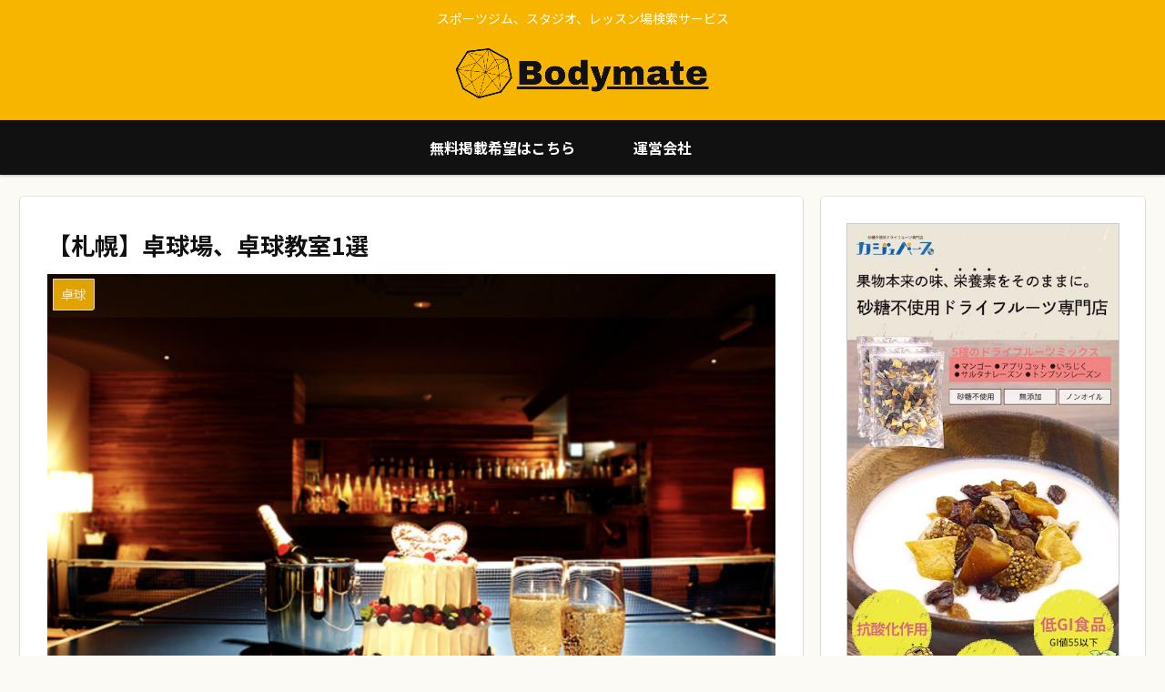

--- FILE ---
content_type: text/html; charset=UTF-8
request_url: https://bodymate.jp/tabletennis/sapporo-21/
body_size: 15764
content:
<!doctype html>
<html dir="ltr" lang="ja"
	prefix="og: https://ogp.me/ns#" >

<head>
    <!-- Global site tag (gtag.js) - Google Analytics -->
  <script async src="https://www.googletagmanager.com/gtag/js?id=UA-69133107-3"></script>
  <script>
    window.dataLayer = window.dataLayer || [];
    function gtag(){dataLayer.push(arguments);}
    gtag('js', new Date());

    gtag('config', 'UA-69133107-3');
  </script>
  <!-- /Global site tag (gtag.js) - Google Analytics -->
  
  
<meta charset="utf-8">
<!-- Google Search Console -->
<meta name="google-site-verification" content="qPPaM2ovCfTvu28PSG0UyR5G1RvKXdGNKzUQOCzAIT8" />
<!-- /Google Search Console -->

<meta http-equiv="X-UA-Compatible" content="IE=edge">

<meta name="HandheldFriendly" content="True">
<meta name="MobileOptimized" content="320">
<meta name="viewport" content="width=device-width, initial-scale=1"/>



<title>【札幌】卓球場、卓球教室1選| Bodymate（ボディメイト）</title>

		<!-- All in One SEO 4.2.3.1 -->
		<meta name="description" content="札幌の卓球ができる場所として、卓球教室や練習場をまとめています。 一覧としてリスト化しているので、近くの卓球が体験できる場所を比較してみてください。" />
		<meta name="robots" content="max-image-preview:large" />
		<meta name="keywords" content="北海道,札幌市,札幌" />
		<link rel="canonical" href="https://bodymate.jp/tabletennis/sapporo-21/" />
		<meta name="generator" content="All in One SEO (AIOSEO) 4.2.3.1 " />
		<meta property="og:locale" content="ja_JP" />
		<meta property="og:site_name" content="Bodymate（ボディメイト）" />
		<meta property="og:type" content="article" />
		<meta property="og:title" content="【札幌】卓球場、卓球教室1選" />
		<meta property="og:description" content="札幌の卓球ができる場所として、卓球教室や練習場をまとめています。 一覧としてリスト化しているので、近くの卓球が体験できる場所を比較してみてください。" />
		<meta property="og:url" content="https://bodymate.jp/tabletennis/sapporo-21/" />
		<meta property="fb:app_id" content="360700044447345" />
		<meta property="og:image" content="https://bodymate.jp/wp-content/uploads/中目卓球ラウンジ-札幌分室.png" />
		<meta property="og:image:secure_url" content="https://bodymate.jp/wp-content/uploads/中目卓球ラウンジ-札幌分室.png" />
		<meta property="og:image:width" content="1190" />
		<meta property="og:image:height" content="892" />
		<meta property="article:published_time" content="2017-04-08T09:22:14+00:00" />
		<meta property="article:modified_time" content="2018-03-27T16:01:11+00:00" />
		<meta property="article:publisher" content="https://www.facebook.com/bodymate.jp/" />
		<meta name="twitter:card" content="summary" />
		<meta name="twitter:site" content="@bodymate_jp" />
		<meta name="twitter:title" content="【札幌】卓球場、卓球教室1選" />
		<meta name="twitter:description" content="札幌の卓球ができる場所として、卓球教室や練習場をまとめています。 一覧としてリスト化しているので、近くの卓球が体験できる場所を比較してみてください。" />
		<meta name="twitter:creator" content="@bodymate_jp" />
		<meta name="twitter:image" content="https://bodymate.jp/wp-content/uploads/中目卓球ラウンジ-札幌分室.png" />
		<meta name="google" content="nositelinkssearchbox" />
		<script type="application/ld+json" class="aioseo-schema">
			{"@context":"https:\/\/schema.org","@graph":[{"@type":"WebSite","@id":"https:\/\/bodymate.jp\/#website","url":"https:\/\/bodymate.jp\/","name":"Bodymate\uff08\u30dc\u30c7\u30a3\u30e1\u30a4\u30c8\uff09","description":"\u30b9\u30dd\u30fc\u30c4\u30b8\u30e0\u3001\u30b9\u30bf\u30b8\u30aa\u3001\u30ec\u30c3\u30b9\u30f3\u5834\u691c\u7d22\u30b5\u30fc\u30d3\u30b9","inLanguage":"ja","publisher":{"@id":"https:\/\/bodymate.jp\/#organization"}},{"@type":"Organization","@id":"https:\/\/bodymate.jp\/#organization","name":"Bodymate\uff08\u30dc\u30c7\u30a3\u30e1\u30a4\u30c8\uff09","url":"https:\/\/bodymate.jp\/","sameAs":["https:\/\/twitter.com\/bodymate_jp"]},{"@type":"BreadcrumbList","@id":"https:\/\/bodymate.jp\/tabletennis\/sapporo-21\/#breadcrumblist","itemListElement":[{"@type":"ListItem","@id":"https:\/\/bodymate.jp\/#listItem","position":1,"item":{"@type":"WebPage","@id":"https:\/\/bodymate.jp\/","name":"\u30db\u30fc\u30e0","description":"\u30b9\u30dd\u30fc\u30c4\u4f53\u9a13\u30ec\u30c3\u30b9\u30f3\u306e\u7d39\u4ecb\u30b5\u30a4\u30c8\u3067\u3059\u3002\u4f53\u9a13\u30ec\u30c3\u30b9\u30f3\u3067\u3001\u5065\u5eb7\u7684\u306a\u30a6\u30a7\u30eb\u30cd\u30b9\u30e9\u30a4\u30d5\u3092\u9001\u3063\u3066\u307f\u307e\u305b\u3093\u304b\uff1f\u30c0\u30a4\u30a8\u30c3\u30c8\u306f\u3082\u3061\u308d\u3093\u3001\u7cd6\u8cea\u5236\u9650\u3001\u8178\u6d3b\u306a\u3069\u3001\u5065\u5eb7\u306e\u305f\u3081\u306b\u4eca\u3059\u3050\u5f79\u7acb\u3064\u60c5\u5831\u304c\u6e80\u8f09\u3067\u3059\uff01","url":"https:\/\/bodymate.jp\/"},"nextItem":"https:\/\/bodymate.jp\/tabletennis\/#listItem"},{"@type":"ListItem","@id":"https:\/\/bodymate.jp\/tabletennis\/#listItem","position":2,"item":{"@type":"WebPage","@id":"https:\/\/bodymate.jp\/tabletennis\/","name":"\u5353\u7403","description":"\u672d\u5e4c\u306e\u5353\u7403\u304c\u3067\u304d\u308b\u5834\u6240\u3068\u3057\u3066\u3001\u5353\u7403\u6559\u5ba4\u3084\u7df4\u7fd2\u5834\u3092\u307e\u3068\u3081\u3066\u3044\u307e\u3059\u3002 \u4e00\u89a7\u3068\u3057\u3066\u30ea\u30b9\u30c8\u5316\u3057\u3066\u3044\u308b\u306e\u3067\u3001\u8fd1\u304f\u306e\u5353\u7403\u304c\u4f53\u9a13\u3067\u304d\u308b\u5834\u6240\u3092\u6bd4\u8f03\u3057\u3066\u307f\u3066\u304f\u3060\u3055\u3044\u3002","url":"https:\/\/bodymate.jp\/tabletennis\/"},"nextItem":"https:\/\/bodymate.jp\/tabletennis\/sapporo-21\/#listItem","previousItem":"https:\/\/bodymate.jp\/#listItem"},{"@type":"ListItem","@id":"https:\/\/bodymate.jp\/tabletennis\/sapporo-21\/#listItem","position":3,"item":{"@type":"WebPage","@id":"https:\/\/bodymate.jp\/tabletennis\/sapporo-21\/","name":"\u3010\u672d\u5e4c\u3011\u5353\u7403\u5834\u3001\u5353\u7403\u6559\u5ba41\u9078","description":"\u672d\u5e4c\u306e\u5353\u7403\u304c\u3067\u304d\u308b\u5834\u6240\u3068\u3057\u3066\u3001\u5353\u7403\u6559\u5ba4\u3084\u7df4\u7fd2\u5834\u3092\u307e\u3068\u3081\u3066\u3044\u307e\u3059\u3002 \u4e00\u89a7\u3068\u3057\u3066\u30ea\u30b9\u30c8\u5316\u3057\u3066\u3044\u308b\u306e\u3067\u3001\u8fd1\u304f\u306e\u5353\u7403\u304c\u4f53\u9a13\u3067\u304d\u308b\u5834\u6240\u3092\u6bd4\u8f03\u3057\u3066\u307f\u3066\u304f\u3060\u3055\u3044\u3002","url":"https:\/\/bodymate.jp\/tabletennis\/sapporo-21\/"},"previousItem":"https:\/\/bodymate.jp\/tabletennis\/#listItem"}]},{"@type":"Person","@id":"https:\/\/bodymate.jp\/author\/userbodymate-jp\/#author","url":"https:\/\/bodymate.jp\/author\/userbodymate-jp\/","name":"Bodymate","image":{"@type":"ImageObject","@id":"https:\/\/bodymate.jp\/tabletennis\/sapporo-21\/#authorImage","url":"https:\/\/bodymate.jp\/wp-content\/uploads\/2015\/10\/logo1-100x100.png","width":96,"height":96,"caption":"Bodymate"},"sameAs":["https:\/\/twitter.com\/bodymate_jp"]},{"@type":"WebPage","@id":"https:\/\/bodymate.jp\/tabletennis\/sapporo-21\/#webpage","url":"https:\/\/bodymate.jp\/tabletennis\/sapporo-21\/","name":"\u3010\u672d\u5e4c\u3011\u5353\u7403\u5834\u3001\u5353\u7403\u6559\u5ba41\u9078| Bodymate\uff08\u30dc\u30c7\u30a3\u30e1\u30a4\u30c8\uff09","description":"\u672d\u5e4c\u306e\u5353\u7403\u304c\u3067\u304d\u308b\u5834\u6240\u3068\u3057\u3066\u3001\u5353\u7403\u6559\u5ba4\u3084\u7df4\u7fd2\u5834\u3092\u307e\u3068\u3081\u3066\u3044\u307e\u3059\u3002 \u4e00\u89a7\u3068\u3057\u3066\u30ea\u30b9\u30c8\u5316\u3057\u3066\u3044\u308b\u306e\u3067\u3001\u8fd1\u304f\u306e\u5353\u7403\u304c\u4f53\u9a13\u3067\u304d\u308b\u5834\u6240\u3092\u6bd4\u8f03\u3057\u3066\u307f\u3066\u304f\u3060\u3055\u3044\u3002","inLanguage":"ja","isPartOf":{"@id":"https:\/\/bodymate.jp\/#website"},"breadcrumb":{"@id":"https:\/\/bodymate.jp\/tabletennis\/sapporo-21\/#breadcrumblist"},"author":"https:\/\/bodymate.jp\/author\/userbodymate-jp\/#author","creator":"https:\/\/bodymate.jp\/author\/userbodymate-jp\/#author","image":{"@type":"ImageObject","@id":"https:\/\/bodymate.jp\/#mainImage","url":"https:\/\/bodymate.jp\/wp-content\/uploads\/\u4e2d\u76ee\u5353\u7403\u30e9\u30a6\u30f3\u30b7\u3099-\u672d\u5e4c\u5206\u5ba4.png","width":1190,"height":892,"caption":"\u4e2d\u76ee\u5353\u7403\u30e9\u30a6\u30f3\u30b8 \u672d\u5e4c\u5206\u5ba4"},"primaryImageOfPage":{"@id":"https:\/\/bodymate.jp\/tabletennis\/sapporo-21\/#mainImage"},"datePublished":"2017-04-08T09:22:14+09:00","dateModified":"2018-03-27T16:01:11+09:00"},{"@type":"Article","@id":"https:\/\/bodymate.jp\/tabletennis\/sapporo-21\/#article","name":"\u3010\u672d\u5e4c\u3011\u5353\u7403\u5834\u3001\u5353\u7403\u6559\u5ba41\u9078| Bodymate\uff08\u30dc\u30c7\u30a3\u30e1\u30a4\u30c8\uff09","description":"\u672d\u5e4c\u306e\u5353\u7403\u304c\u3067\u304d\u308b\u5834\u6240\u3068\u3057\u3066\u3001\u5353\u7403\u6559\u5ba4\u3084\u7df4\u7fd2\u5834\u3092\u307e\u3068\u3081\u3066\u3044\u307e\u3059\u3002 \u4e00\u89a7\u3068\u3057\u3066\u30ea\u30b9\u30c8\u5316\u3057\u3066\u3044\u308b\u306e\u3067\u3001\u8fd1\u304f\u306e\u5353\u7403\u304c\u4f53\u9a13\u3067\u304d\u308b\u5834\u6240\u3092\u6bd4\u8f03\u3057\u3066\u307f\u3066\u304f\u3060\u3055\u3044\u3002","inLanguage":"ja","headline":"\u3010\u672d\u5e4c\u3011\u5353\u7403\u5834\u3001\u5353\u7403\u6559\u5ba41\u9078","author":{"@id":"https:\/\/bodymate.jp\/author\/userbodymate-jp\/#author"},"publisher":{"@id":"https:\/\/bodymate.jp\/#organization"},"datePublished":"2017-04-08T09:22:14+09:00","dateModified":"2018-03-27T16:01:11+09:00","articleSection":"\u5353\u7403, \u5317\u6d77\u9053, \u672d\u5e4c","mainEntityOfPage":{"@id":"https:\/\/bodymate.jp\/tabletennis\/sapporo-21\/#webpage"},"isPartOf":{"@id":"https:\/\/bodymate.jp\/tabletennis\/sapporo-21\/#webpage"},"image":{"@type":"ImageObject","@id":"https:\/\/bodymate.jp\/#articleImage","url":"https:\/\/bodymate.jp\/wp-content\/uploads\/\u4e2d\u76ee\u5353\u7403\u30e9\u30a6\u30f3\u30b7\u3099-\u672d\u5e4c\u5206\u5ba4.png","width":1190,"height":892,"caption":"\u4e2d\u76ee\u5353\u7403\u30e9\u30a6\u30f3\u30b8 \u672d\u5e4c\u5206\u5ba4"}}]}
		</script>
		<!-- All in One SEO -->

<link rel='dns-prefetch' href='//cdnjs.cloudflare.com' />
<link rel='dns-prefetch' href='//ajax.googleapis.com' />
<link rel='dns-prefetch' href='//maxcdn.bootstrapcdn.com' />
<link rel='dns-prefetch' href='//fonts.googleapis.com' />
<link rel="alternate" type="application/rss+xml" title="Bodymate（ボディメイト） &raquo; フィード" href="https://bodymate.jp/feed/" />
<link rel="alternate" type="application/rss+xml" title="Bodymate（ボディメイト） &raquo; コメントフィード" href="https://bodymate.jp/comments/feed/" />
<style id='wp-img-auto-sizes-contain-inline-css'>
img:is([sizes=auto i],[sizes^="auto," i]){contain-intrinsic-size:3000px 1500px}
/*# sourceURL=wp-img-auto-sizes-contain-inline-css */
</style>
<link rel='stylesheet' id='cocoon-style-css' href='https://bodymate.jp/wp-content/themes/cocoon-master/style.css?ver=6.9&#038;fver=20201027050015' media='all' />
<link rel='stylesheet' id='font-awesome-style-css' href='https://maxcdn.bootstrapcdn.com/font-awesome/4.7.0/css/font-awesome.min.css?ver=6.9' media='all' />
<link rel='stylesheet' id='icomoon-style-css' href='https://bodymate.jp/wp-content/themes/cocoon-master/webfonts/icomoon/style.css?ver=6.9&#038;fver=20201027050015' media='all' />
<link rel='stylesheet' id='baguettebox-style-css' href='https://bodymate.jp/wp-content/themes/cocoon-master/plugins/baguettebox/dist/baguetteBox.min.css?ver=6.9&#038;fver=20201027050015' media='all' />
<link rel='stylesheet' id='slick-theme-style-css' href='https://bodymate.jp/wp-content/themes/cocoon-master/plugins/slick/slick-theme.css?ver=6.9&#038;fver=20201027050015' media='all' />
<link rel='stylesheet' id='google-fonts-notosansjp-css' href='https://fonts.googleapis.com/earlyaccess/notosansjp.css?ver=6.9' media='all' />
<link rel='stylesheet' id='cocoon-skin-style-css' href='https://bodymate.jp/wp-content/themes/cocoon-master/skins/skin-colors-yellow/style.css?ver=6.9&#038;fver=20201027050015' media='all' />
<style id='cocoon-skin-style-inline-css'>
@media screen and (max-width:480px){.page-body{font-size:14px}}body{color:#111}a{color:#d80840}#header-container .navi,#navi .navi-in>.menu-header .sub-menu{background-color:#111}#navi .navi-in a,#navi .navi-in a:hover{color:#fff}#navi .navi-in a,#navi .navi-in a:hover{color:#fff}#navi .navi-in a:hover{background-color:rgba(255,255,255,.2)}.go-to-top .go-to-top-button{background-color:#111}.go-to-top .go-to-top-button{color:#fff}.main{width:860px}.sidebar{width:356px}@media screen and (max-width:1242px){ .wrap{width:auto}.main,.sidebar,.sidebar-left .main,.sidebar-left .sidebar{margin:0 .5%}.main{width:67%}.sidebar{padding:0 10px;width:30%}.entry-card-thumb{width:38%}.entry-card-content{margin-left:40%}}body::after{content:url(https://bodymate.jp/wp-content/themes/cocoon-master/lib/analytics/access.php?post_id=18974&post_type=post);visibility:hidden;position:absolute;bottom:0;right:0;width:1px;height:1px;overflow:hidden}*::selection{color:#d80840}*::-moz-selection{color:#d80840}.logo-header img{height:113px;width:auto}.logo-header img{width:280px;height:auto} .toc-checkbox{display:none}.toc-content{visibility:hidden;  height:0;opacity:.2;transition:all .5s ease-out}.toc-checkbox:checked~.toc-content{ visibility:visible;padding-top:.6em;height:100%;opacity:1}.toc-title::after{content:'[開く]';margin-left:.5em;cursor:pointer;font-size:.8em}.toc-title:hover::after{text-decoration:underline}.toc-checkbox:checked+.toc-title::after{content:'[閉じる]'}#respond{display:none}#footer{background:#0a0a0a}#footer,#footer a,.footer-title{color:#fff}.entry-content>*,.demo .entry-content p{line-height:1.8}.entry-content>*,.demo .entry-content p{margin-top:1.4em;margin-bottom:1.4em}.entry-content>.micro-top{margin-bottom:-1.54em}.entry-content>.micro-balloon{margin-bottom:-1.12em}.entry-content>.micro-bottom{margin-top:-1.54em}.entry-content>.micro-bottom.micro-balloon{margin-top:-1.12em;margin-bottom:1.4em}
/*# sourceURL=cocoon-skin-style-inline-css */
</style>
<link rel='stylesheet' id='cocoon-child-style-css' href='https://bodymate.jp/wp-content/themes/cocoon-child-master/style.css?ver=6.9&#038;fver=20201027050048' media='all' />
<style id='wp-block-library-inline-css'>
:root{--wp-block-synced-color:#7a00df;--wp-block-synced-color--rgb:122,0,223;--wp-bound-block-color:var(--wp-block-synced-color);--wp-editor-canvas-background:#ddd;--wp-admin-theme-color:#007cba;--wp-admin-theme-color--rgb:0,124,186;--wp-admin-theme-color-darker-10:#006ba1;--wp-admin-theme-color-darker-10--rgb:0,107,160.5;--wp-admin-theme-color-darker-20:#005a87;--wp-admin-theme-color-darker-20--rgb:0,90,135;--wp-admin-border-width-focus:2px}@media (min-resolution:192dpi){:root{--wp-admin-border-width-focus:1.5px}}.wp-element-button{cursor:pointer}:root .has-very-light-gray-background-color{background-color:#eee}:root .has-very-dark-gray-background-color{background-color:#313131}:root .has-very-light-gray-color{color:#eee}:root .has-very-dark-gray-color{color:#313131}:root .has-vivid-green-cyan-to-vivid-cyan-blue-gradient-background{background:linear-gradient(135deg,#00d084,#0693e3)}:root .has-purple-crush-gradient-background{background:linear-gradient(135deg,#34e2e4,#4721fb 50%,#ab1dfe)}:root .has-hazy-dawn-gradient-background{background:linear-gradient(135deg,#faaca8,#dad0ec)}:root .has-subdued-olive-gradient-background{background:linear-gradient(135deg,#fafae1,#67a671)}:root .has-atomic-cream-gradient-background{background:linear-gradient(135deg,#fdd79a,#004a59)}:root .has-nightshade-gradient-background{background:linear-gradient(135deg,#330968,#31cdcf)}:root .has-midnight-gradient-background{background:linear-gradient(135deg,#020381,#2874fc)}:root{--wp--preset--font-size--normal:16px;--wp--preset--font-size--huge:42px}.has-regular-font-size{font-size:1em}.has-larger-font-size{font-size:2.625em}.has-normal-font-size{font-size:var(--wp--preset--font-size--normal)}.has-huge-font-size{font-size:var(--wp--preset--font-size--huge)}.has-text-align-center{text-align:center}.has-text-align-left{text-align:left}.has-text-align-right{text-align:right}.has-fit-text{white-space:nowrap!important}#end-resizable-editor-section{display:none}.aligncenter{clear:both}.items-justified-left{justify-content:flex-start}.items-justified-center{justify-content:center}.items-justified-right{justify-content:flex-end}.items-justified-space-between{justify-content:space-between}.screen-reader-text{border:0;clip-path:inset(50%);height:1px;margin:-1px;overflow:hidden;padding:0;position:absolute;width:1px;word-wrap:normal!important}.screen-reader-text:focus{background-color:#ddd;clip-path:none;color:#444;display:block;font-size:1em;height:auto;left:5px;line-height:normal;padding:15px 23px 14px;text-decoration:none;top:5px;width:auto;z-index:100000}html :where(.has-border-color){border-style:solid}html :where([style*=border-top-color]){border-top-style:solid}html :where([style*=border-right-color]){border-right-style:solid}html :where([style*=border-bottom-color]){border-bottom-style:solid}html :where([style*=border-left-color]){border-left-style:solid}html :where([style*=border-width]){border-style:solid}html :where([style*=border-top-width]){border-top-style:solid}html :where([style*=border-right-width]){border-right-style:solid}html :where([style*=border-bottom-width]){border-bottom-style:solid}html :where([style*=border-left-width]){border-left-style:solid}html :where(img[class*=wp-image-]){height:auto;max-width:100%}:where(figure){margin:0 0 1em}html :where(.is-position-sticky){--wp-admin--admin-bar--position-offset:var(--wp-admin--admin-bar--height,0px)}@media screen and (max-width:600px){html :where(.is-position-sticky){--wp-admin--admin-bar--position-offset:0px}}

/*# sourceURL=wp-block-library-inline-css */
</style><style id='global-styles-inline-css' type='text/css'>
:root{--wp--preset--aspect-ratio--square: 1;--wp--preset--aspect-ratio--4-3: 4/3;--wp--preset--aspect-ratio--3-4: 3/4;--wp--preset--aspect-ratio--3-2: 3/2;--wp--preset--aspect-ratio--2-3: 2/3;--wp--preset--aspect-ratio--16-9: 16/9;--wp--preset--aspect-ratio--9-16: 9/16;--wp--preset--color--black: #000000;--wp--preset--color--cyan-bluish-gray: #abb8c3;--wp--preset--color--white: #ffffff;--wp--preset--color--pale-pink: #f78da7;--wp--preset--color--vivid-red: #cf2e2e;--wp--preset--color--luminous-vivid-orange: #ff6900;--wp--preset--color--luminous-vivid-amber: #fcb900;--wp--preset--color--light-green-cyan: #7bdcb5;--wp--preset--color--vivid-green-cyan: #00d084;--wp--preset--color--pale-cyan-blue: #8ed1fc;--wp--preset--color--vivid-cyan-blue: #0693e3;--wp--preset--color--vivid-purple: #9b51e0;--wp--preset--gradient--vivid-cyan-blue-to-vivid-purple: linear-gradient(135deg,rgb(6,147,227) 0%,rgb(155,81,224) 100%);--wp--preset--gradient--light-green-cyan-to-vivid-green-cyan: linear-gradient(135deg,rgb(122,220,180) 0%,rgb(0,208,130) 100%);--wp--preset--gradient--luminous-vivid-amber-to-luminous-vivid-orange: linear-gradient(135deg,rgb(252,185,0) 0%,rgb(255,105,0) 100%);--wp--preset--gradient--luminous-vivid-orange-to-vivid-red: linear-gradient(135deg,rgb(255,105,0) 0%,rgb(207,46,46) 100%);--wp--preset--gradient--very-light-gray-to-cyan-bluish-gray: linear-gradient(135deg,rgb(238,238,238) 0%,rgb(169,184,195) 100%);--wp--preset--gradient--cool-to-warm-spectrum: linear-gradient(135deg,rgb(74,234,220) 0%,rgb(151,120,209) 20%,rgb(207,42,186) 40%,rgb(238,44,130) 60%,rgb(251,105,98) 80%,rgb(254,248,76) 100%);--wp--preset--gradient--blush-light-purple: linear-gradient(135deg,rgb(255,206,236) 0%,rgb(152,150,240) 100%);--wp--preset--gradient--blush-bordeaux: linear-gradient(135deg,rgb(254,205,165) 0%,rgb(254,45,45) 50%,rgb(107,0,62) 100%);--wp--preset--gradient--luminous-dusk: linear-gradient(135deg,rgb(255,203,112) 0%,rgb(199,81,192) 50%,rgb(65,88,208) 100%);--wp--preset--gradient--pale-ocean: linear-gradient(135deg,rgb(255,245,203) 0%,rgb(182,227,212) 50%,rgb(51,167,181) 100%);--wp--preset--gradient--electric-grass: linear-gradient(135deg,rgb(202,248,128) 0%,rgb(113,206,126) 100%);--wp--preset--gradient--midnight: linear-gradient(135deg,rgb(2,3,129) 0%,rgb(40,116,252) 100%);--wp--preset--font-size--small: 13px;--wp--preset--font-size--medium: 20px;--wp--preset--font-size--large: 36px;--wp--preset--font-size--x-large: 42px;--wp--preset--spacing--20: 0.44rem;--wp--preset--spacing--30: 0.67rem;--wp--preset--spacing--40: 1rem;--wp--preset--spacing--50: 1.5rem;--wp--preset--spacing--60: 2.25rem;--wp--preset--spacing--70: 3.38rem;--wp--preset--spacing--80: 5.06rem;--wp--preset--shadow--natural: 6px 6px 9px rgba(0, 0, 0, 0.2);--wp--preset--shadow--deep: 12px 12px 50px rgba(0, 0, 0, 0.4);--wp--preset--shadow--sharp: 6px 6px 0px rgba(0, 0, 0, 0.2);--wp--preset--shadow--outlined: 6px 6px 0px -3px rgb(255, 255, 255), 6px 6px rgb(0, 0, 0);--wp--preset--shadow--crisp: 6px 6px 0px rgb(0, 0, 0);}:where(.is-layout-flex){gap: 0.5em;}:where(.is-layout-grid){gap: 0.5em;}body .is-layout-flex{display: flex;}.is-layout-flex{flex-wrap: wrap;align-items: center;}.is-layout-flex > :is(*, div){margin: 0;}body .is-layout-grid{display: grid;}.is-layout-grid > :is(*, div){margin: 0;}:where(.wp-block-columns.is-layout-flex){gap: 2em;}:where(.wp-block-columns.is-layout-grid){gap: 2em;}:where(.wp-block-post-template.is-layout-flex){gap: 1.25em;}:where(.wp-block-post-template.is-layout-grid){gap: 1.25em;}.has-black-color{color: var(--wp--preset--color--black) !important;}.has-cyan-bluish-gray-color{color: var(--wp--preset--color--cyan-bluish-gray) !important;}.has-white-color{color: var(--wp--preset--color--white) !important;}.has-pale-pink-color{color: var(--wp--preset--color--pale-pink) !important;}.has-vivid-red-color{color: var(--wp--preset--color--vivid-red) !important;}.has-luminous-vivid-orange-color{color: var(--wp--preset--color--luminous-vivid-orange) !important;}.has-luminous-vivid-amber-color{color: var(--wp--preset--color--luminous-vivid-amber) !important;}.has-light-green-cyan-color{color: var(--wp--preset--color--light-green-cyan) !important;}.has-vivid-green-cyan-color{color: var(--wp--preset--color--vivid-green-cyan) !important;}.has-pale-cyan-blue-color{color: var(--wp--preset--color--pale-cyan-blue) !important;}.has-vivid-cyan-blue-color{color: var(--wp--preset--color--vivid-cyan-blue) !important;}.has-vivid-purple-color{color: var(--wp--preset--color--vivid-purple) !important;}.has-black-background-color{background-color: var(--wp--preset--color--black) !important;}.has-cyan-bluish-gray-background-color{background-color: var(--wp--preset--color--cyan-bluish-gray) !important;}.has-white-background-color{background-color: var(--wp--preset--color--white) !important;}.has-pale-pink-background-color{background-color: var(--wp--preset--color--pale-pink) !important;}.has-vivid-red-background-color{background-color: var(--wp--preset--color--vivid-red) !important;}.has-luminous-vivid-orange-background-color{background-color: var(--wp--preset--color--luminous-vivid-orange) !important;}.has-luminous-vivid-amber-background-color{background-color: var(--wp--preset--color--luminous-vivid-amber) !important;}.has-light-green-cyan-background-color{background-color: var(--wp--preset--color--light-green-cyan) !important;}.has-vivid-green-cyan-background-color{background-color: var(--wp--preset--color--vivid-green-cyan) !important;}.has-pale-cyan-blue-background-color{background-color: var(--wp--preset--color--pale-cyan-blue) !important;}.has-vivid-cyan-blue-background-color{background-color: var(--wp--preset--color--vivid-cyan-blue) !important;}.has-vivid-purple-background-color{background-color: var(--wp--preset--color--vivid-purple) !important;}.has-black-border-color{border-color: var(--wp--preset--color--black) !important;}.has-cyan-bluish-gray-border-color{border-color: var(--wp--preset--color--cyan-bluish-gray) !important;}.has-white-border-color{border-color: var(--wp--preset--color--white) !important;}.has-pale-pink-border-color{border-color: var(--wp--preset--color--pale-pink) !important;}.has-vivid-red-border-color{border-color: var(--wp--preset--color--vivid-red) !important;}.has-luminous-vivid-orange-border-color{border-color: var(--wp--preset--color--luminous-vivid-orange) !important;}.has-luminous-vivid-amber-border-color{border-color: var(--wp--preset--color--luminous-vivid-amber) !important;}.has-light-green-cyan-border-color{border-color: var(--wp--preset--color--light-green-cyan) !important;}.has-vivid-green-cyan-border-color{border-color: var(--wp--preset--color--vivid-green-cyan) !important;}.has-pale-cyan-blue-border-color{border-color: var(--wp--preset--color--pale-cyan-blue) !important;}.has-vivid-cyan-blue-border-color{border-color: var(--wp--preset--color--vivid-cyan-blue) !important;}.has-vivid-purple-border-color{border-color: var(--wp--preset--color--vivid-purple) !important;}.has-vivid-cyan-blue-to-vivid-purple-gradient-background{background: var(--wp--preset--gradient--vivid-cyan-blue-to-vivid-purple) !important;}.has-light-green-cyan-to-vivid-green-cyan-gradient-background{background: var(--wp--preset--gradient--light-green-cyan-to-vivid-green-cyan) !important;}.has-luminous-vivid-amber-to-luminous-vivid-orange-gradient-background{background: var(--wp--preset--gradient--luminous-vivid-amber-to-luminous-vivid-orange) !important;}.has-luminous-vivid-orange-to-vivid-red-gradient-background{background: var(--wp--preset--gradient--luminous-vivid-orange-to-vivid-red) !important;}.has-very-light-gray-to-cyan-bluish-gray-gradient-background{background: var(--wp--preset--gradient--very-light-gray-to-cyan-bluish-gray) !important;}.has-cool-to-warm-spectrum-gradient-background{background: var(--wp--preset--gradient--cool-to-warm-spectrum) !important;}.has-blush-light-purple-gradient-background{background: var(--wp--preset--gradient--blush-light-purple) !important;}.has-blush-bordeaux-gradient-background{background: var(--wp--preset--gradient--blush-bordeaux) !important;}.has-luminous-dusk-gradient-background{background: var(--wp--preset--gradient--luminous-dusk) !important;}.has-pale-ocean-gradient-background{background: var(--wp--preset--gradient--pale-ocean) !important;}.has-electric-grass-gradient-background{background: var(--wp--preset--gradient--electric-grass) !important;}.has-midnight-gradient-background{background: var(--wp--preset--gradient--midnight) !important;}.has-small-font-size{font-size: var(--wp--preset--font-size--small) !important;}.has-medium-font-size{font-size: var(--wp--preset--font-size--medium) !important;}.has-large-font-size{font-size: var(--wp--preset--font-size--large) !important;}.has-x-large-font-size{font-size: var(--wp--preset--font-size--x-large) !important;}
/*# sourceURL=global-styles-inline-css */
</style>

<style id='classic-theme-styles-inline-css'>
/*! This file is auto-generated */
.wp-block-button__link{color:#fff;background-color:#32373c;border-radius:9999px;box-shadow:none;text-decoration:none;padding:calc(.667em + 2px) calc(1.333em + 2px);font-size:1.125em}.wp-block-file__button{background:#32373c;color:#fff;text-decoration:none}
/*# sourceURL=/wp-includes/css/classic-themes.min.css */
</style>
<link rel='stylesheet' id='contact-form-7-css' href='https://bodymate.jp/wp-content/plugins/contact-form-7/includes/css/styles.css?ver=5.6.2&#038;fver=20220812041135' media='all' />
<link rel='stylesheet' id='jquery-ui-theme-css' href='https://ajax.googleapis.com/ajax/libs/jqueryui/1.11.4/themes/smoothness/jquery-ui.min.css?ver=1.11.4' media='all' />
<link rel='stylesheet' id='jquery-ui-timepicker-css' href='https://bodymate.jp/wp-content/plugins/contact-form-7-datepicker/js/jquery-ui-timepicker/jquery-ui-timepicker-addon.min.css?ver=6.9&#038;fver=20180711015408' media='all' />
<link rel='stylesheet' id='ppress-frontend-css' href='https://bodymate.jp/wp-content/plugins/wp-user-avatar/assets/css/frontend.min.css?ver=4.0.3&#038;fver=20220812041204' media='all' />
<link rel='stylesheet' id='ppress-flatpickr-css' href='https://bodymate.jp/wp-content/plugins/wp-user-avatar/assets/flatpickr/flatpickr.min.css?ver=4.0.3&#038;fver=20220812041204' media='all' />
<link rel='stylesheet' id='ppress-select2-css' href='https://bodymate.jp/wp-content/plugins/wp-user-avatar/assets/select2/select2.min.css?ver=6.9&#038;fver=20220812041204' media='all' />
<link rel='stylesheet' id='tablepress-default-css' href='https://bodymate.jp/wp-content/tablepress-combined.min.css?ver=51&#038;fver=20210722015011' media='all' />
<script src="https://bodymate.jp/wp-includes/js/jquery/jquery.min.js?ver=3.7.1&amp;fver=20231107080648" id="jquery-core-js"></script>
<script src="//cdnjs.cloudflare.com/ajax/libs/jquery-migrate/1.4.1/jquery-migrate.min.js?ver=1.4.1" id="jquery-migrate-js"></script>
<script src="https://bodymate.jp/wp-content/plugins/wp-user-avatar/assets/flatpickr/flatpickr.min.js?ver=6.9&amp;fver=20220812041204" id="ppress-flatpickr-js"></script>
<script src="https://bodymate.jp/wp-content/plugins/wp-user-avatar/assets/select2/select2.min.js?ver=6.9&amp;fver=20220812041204" id="ppress-select2-js"></script>
<link rel='shortlink' href='https://bodymate.jp/?p=18974' />
<!-- Cocoon canonical -->
<link rel="canonical" href="https://bodymate.jp/tabletennis/sapporo-21/">
<!-- Cocoon meta description -->
<meta name="description" content="札幌の卓球ができる場所として、卓球教室や練習場をまとめています。一覧としてリスト化しているので、近くの卓球が体験できる場所を比較してみてください。中央区【すすきの】中目卓球ラウンジ 札幌分室知らないお客様同士も「一緒に卓球しませんか～？」の">
<!-- Cocoon meta keywords -->
<meta name="keywords" content="卓球">
<!-- Cocoon JSON-LD -->
<script type="application/ld+json">
{
  "@context": "https://schema.org",
  "@type": "Article",
  "mainEntityOfPage":{
    "@type":"WebPage",
    "@id":"https://bodymate.jp/tabletennis/sapporo-21/"
  },
  "headline": "【札幌】卓球場、卓球教室1選",
  "image": {
    "@type": "ImageObject",
    "url": "https://bodymate.jp/wp-content/uploads/中目卓球ラウンジ-札幌分室.png",
    "width": 1190,
    "height": 892
  },
  "datePublished": "2017-04-08T18:22:14+09:00",
  "dateModified": "2018-03-28T01:01:11+09:00",
  "author": {
    "@type": "Person",
    "name": "Bodymate"
  },
  "publisher": {
    "@type": "Organization",
    "name": "Bodymate（ボディメイト）",
    "logo": {
      "@type": "ImageObject",
      "url": "https://bodymate.jp/wp-content/themes/cocoon-master/images/no-amp-logo.png",
      "width": 206,
      "height": 60
    }
  },
  "description": "札幌の卓球ができる場所として、卓球教室や練習場をまとめています。一覧としてリスト化しているので、近くの卓球が体験できる場所を比較してみてください。中央区【すすきの】中目卓球ラウンジ 札幌分室知らないお客様同士も「一緒に卓球しませんか～？」の…"
}
</script>

<!-- OGP -->
<meta property="og:type" content="article">
<meta property="og:description" content="札幌の卓球ができる場所として、卓球教室や練習場をまとめています。一覧としてリスト化しているので、近くの卓球が体験できる場所を比較してみてください。中央区【すすきの】中目卓球ラウンジ 札幌分室知らないお客様同士も「一緒に卓球しませんか～？」の">
<meta property="og:title" content="【札幌】卓球場、卓球教室1選">
<meta property="og:url" content="https://bodymate.jp/tabletennis/sapporo-21/">
<meta property="og:image" content="https://bodymate.jp/wp-content/uploads/中目卓球ラウンジ-札幌分室.png">
<meta property="og:site_name" content="Bodymate（ボディメイト）">
<meta property="og:locale" content="ja_JP">
<meta property="fb:app_id" content="360700044447345">
<meta property="article:published_time" content="2017-04-08T18:22:14+09:00" />
<meta property="article:modified_time" content="2018-03-28T01:01:11+09:00" />
<meta property="article:section" content="卓球">
<meta property="article:tag" content="北海道">
<meta property="article:tag" content="札幌">
<!-- /OGP -->

<!-- Twitter Card -->
<meta name="twitter:card" content="summary_large_image">
<meta name="twitter:description" content="札幌の卓球ができる場所として、卓球教室や練習場をまとめています。一覧としてリスト化しているので、近くの卓球が体験できる場所を比較してみてください。中央区【すすきの】中目卓球ラウンジ 札幌分室知らないお客様同士も「一緒に卓球しませんか～？」の">
<meta name="twitter:title" content="【札幌】卓球場、卓球教室1選">
<meta name="twitter:url" content="https://bodymate.jp/tabletennis/sapporo-21/">
<meta name="twitter:image" content="https://bodymate.jp/wp-content/uploads/中目卓球ラウンジ-札幌分室.png">
<meta name="twitter:domain" content="bodymate.jp">
<!-- /Twitter Card -->
<link rel="icon" href="https://bodymate.jp/wp-content/uploads/bodymate_favicon-1-100x100.png" sizes="32x32" />
<link rel="icon" href="https://bodymate.jp/wp-content/uploads/bodymate_favicon-1-300x300.png" sizes="192x192" />
<link rel="apple-touch-icon" href="https://bodymate.jp/wp-content/uploads/bodymate_favicon-1-300x300.png" />
<meta name="msapplication-TileImage" content="https://bodymate.jp/wp-content/uploads/bodymate_favicon-1-300x300.png" />
		<style id="wp-custom-css">
			.entry-card {
	padding: 10px;
}

.sidebar {
	text-align: center;
}

.widget-sidebar-title {
	text-align: center;
}

.menu-drawer {
	border-top: 1px solid #fff;
}
.menu-drawer li {
	padding: 8px 20px;
	border-bottom: 1px solid #fff;
}

.company_item {
  margin: 20px 0 60px;
}

.company_item__sub {
  font-size: 12px;
  letter-spacing: 1px;
  text-align: center;
  margin-bottom: 5px;
}

.company_item__title {
  font-size: 20px;
  letter-spacing: 2px;
  text-align: center;
  margin-bottom: 20px;
}

 .company_item__concept {
  font-size: 28px;
  letter-spacing: 4px;
  text-align: center;
}

.company_item__concept--text {
  line-height: 1.6;
  margin: 30px 0;
}

.company__table {
  width: 100%;
  font-size: 14px;
  margin: 0 auto;      
}

.company__table--item {
  color: #fff;
  font-weight: bold;
  width: 28%;
  background-color: #333;
  border-bottom: 2px solid #fff;
  text-align: center;
  vertical-align:middle
}

.company__table--data {
  line-height: 1.4;
  width: 72%;
  padding: 15px 30px;
}

.company__table--list {
  list-style: none;
 }

.navi-footer-in > .menu-footer li {
	width: 20%;
}
		</style>
		



</head>

<body class="wp-singular post-template-default single single-post postid-18974 single-format-standard wp-theme-cocoon-master wp-child-theme-cocoon-child-master public-page page-body categoryid-284 tagid-63 tagid-64 ff-noto-sans-jp fz-16px fw-400 hlt-center-logo-wrap ect-entry-card-wrap rect-entry-card-wrap no-scrollable-sidebar no-scrollable-main sidebar-right mblt-slide-in author-guest mobile-button-slide-in no-mobile-sidebar no-sp-snippet" itemscope itemtype="https://schema.org/WebPage">





<div id="container" class="container cf">
  
<div id="header-container" class="header-container">
  <div class="header-container-in hlt-center-logo">
    <header id="header" class="header cf" itemscope itemtype="https://schema.org/WPHeader">

      <div id="header-in" class="header-in wrap cf" itemscope itemtype="https://schema.org/WebSite">

        
<div class="tagline" itemprop="alternativeHeadline">スポーツジム、スタジオ、レッスン場検索サービス</div>

        <div class="logo logo-header logo-image"><a href="https://bodymate.jp" class="site-name site-name-text-link" itemprop="url"><span class="site-name-text" itemprop="name about"><img class="site-logo-image" src="https://bodymate.jp/wp-content/uploads/logo-2.png" alt="Bodymate（ボディメイト）" width="280" height="113"></span></a></div>
        
      </div>

    </header>

    <!-- Navigation -->
<nav id="navi" class="navi cf" itemscope itemtype="https://schema.org/SiteNavigationElement">
  <div id="navi-in" class="navi-in wrap cf">
    <ul id="menu-head" class="menu-header"><li id="menu-item-47777" class="menu-item menu-item-type-custom menu-item-object-custom"><a href="https://bodymate.jp/keisai/"><div class="caption-wrap"><div class="item-label">無料掲載希望はこちら</div></div></a></li>
<li id="menu-item-43147" class="menu-item menu-item-type-post_type menu-item-object-page"><a href="https://bodymate.jp/company/"><div class="caption-wrap"><div class="item-label">運営会社</div></div></a></li>
</ul>    <ul id="menu-head-1" class="menu-mobile"><li id="menu-item-47777" class="menu-item menu-item-type-custom menu-item-object-custom"><a href="https://bodymate.jp/keisai/"><div class="caption-wrap"><div class="item-label">無料掲載希望はこちら</div></div></a></li>
<li id="menu-item-43147" class="menu-item menu-item-type-post_type menu-item-object-page"><a href="https://bodymate.jp/company/"><div class="caption-wrap"><div class="item-label">運営会社</div></div></a></li>
</ul>  </div><!-- /#navi-in -->
</nav>
<!-- /Navigation -->
  </div><!-- /.header-container-in -->
</div><!-- /.header-container -->

  
  

  
  
  
  
  
  <div id="content" class="content cf">

    <div id="content-in" class="content-in wrap">

        <main id="main" class="main" itemscope itemtype="https://schema.org/Blog">



<article id="post-18974" class="article post-18974 post type-post status-publish format-standard has-post-thumbnail hentry category-tabletennis-post tag-hokkaido-post tag-sapporo-post" itemscope="itemscope" itemprop="blogPost" itemtype="https://schema.org/BlogPosting">
  
      
      
      <header class="article-header entry-header">
        <h1 class="entry-title" itemprop="headline">
          【札幌】卓球場、卓球教室1選        </h1>

        
        
        <div class="eye-catch-wrap">
<figure class="eye-catch" itemprop="image" itemscope itemtype="https://schema.org/ImageObject">
  <img width="1190" height="892" src="https://bodymate.jp/wp-content/uploads/中目卓球ラウンジ-札幌分室.png" class="attachment-1190x892 size-1190x892 eye-catch-image wp-post-image" alt="中目卓球ラウンジ 札幌分室" decoding="async" fetchpriority="high" srcset="https://bodymate.jp/wp-content/uploads/中目卓球ラウンジ-札幌分室.png 1190w, https://bodymate.jp/wp-content/uploads/中目卓球ラウンジ-札幌分室-300x225.png 300w, https://bodymate.jp/wp-content/uploads/中目卓球ラウンジ-札幌分室-768x576.png 768w, https://bodymate.jp/wp-content/uploads/中目卓球ラウンジ-札幌分室-1024x768.png 1024w" sizes="(max-width: 1190px) 100vw, 1190px" />  <meta itemprop="url" content="https://bodymate.jp/wp-content/uploads/中目卓球ラウンジ-札幌分室.png">
  <meta itemprop="width" content="1190">
  <meta itemprop="height" content="892">
  <span class="cat-label cat-label-284">卓球</span></figure>
</div>

        <div class="sns-share ss-col-6 ss-high-and-low-lc bc-brand-color sbc-hide ss-top">
  
  <div class="sns-share-buttons sns-buttons">
          <a href="https://twitter.com/intent/tweet?text=%E3%80%90%E6%9C%AD%E5%B9%8C%E3%80%91%E5%8D%93%E7%90%83%E5%A0%B4%E3%80%81%E5%8D%93%E7%90%83%E6%95%99%E5%AE%A41%E9%81%B8&amp;url=https%3A%2F%2Fbodymate.jp%2Ftabletennis%2Fsapporo-21%2F" class="share-button twitter-button twitter-share-button-sq" target="blank" rel="nofollow"><span class="social-icon icon-twitter"></span><span class="button-caption">Twitter</span><span class="share-count twitter-share-count"></span></a>
    
          <a href="//www.facebook.com/sharer/sharer.php?u=https%3A%2F%2Fbodymate.jp%2Ftabletennis%2Fsapporo-21%2F&amp;t=%E3%80%90%E6%9C%AD%E5%B9%8C%E3%80%91%E5%8D%93%E7%90%83%E5%A0%B4%E3%80%81%E5%8D%93%E7%90%83%E6%95%99%E5%AE%A41%E9%81%B8" class="share-button facebook-button facebook-share-button-sq" target="blank" rel="nofollow"><span class="social-icon icon-facebook"></span><span class="button-caption">Facebook</span><span class="share-count facebook-share-count"></span></a>
    
          <a href="//b.hatena.ne.jp/entry/s/bodymate.jp/tabletennis/sapporo-21/" class="share-button hatebu-button hatena-bookmark-button hatebu-share-button-sq" data-hatena-bookmark-layout="simple" title="【札幌】卓球場、卓球教室1選" target="blank" rel="nofollow"><span class="social-icon icon-hatena"></span><span class="button-caption">はてブ</span><span class="share-count hatebu-share-count"></span></a>
    
          <a href="//plus.google.com/share?url=https%3A%2F%2Fbodymate.jp%2Ftabletennis%2Fsapporo-21%2F" onclick="javascript:window.open(this.href, '', 'menubar=no,toolbar=no,resizable=yes,scrollbars=yes,height=600,width=600');return false;" class="share-button google-plus-button google-plus-share-button-sq" target="blank" rel="nofollow"><span class="social-icon icon-googleplus"></span><span class="button-caption">Google+</span><span class="share-count googleplus-share-count"></span></a>
    
          <a href="//getpocket.com/edit?url=https://bodymate.jp/tabletennis/sapporo-21/" class="share-button pocket-button pocket-share-button-sq" target="blank" rel="nofollow"><span class="social-icon icon-pocket"></span><span class="button-caption">Pocket</span><span class="share-count pocket-share-count"></span></a>
    
          <a href="//timeline.line.me/social-plugin/share?url=https%3A%2F%2Fbodymate.jp%2Ftabletennis%2Fsapporo-21%2F" class="share-button line-button line-share-button-sq" target="_blank" rel="nofollow"><span class="social-icon icon-line"></span><span class="button-caption">LINE</span><span class="share-count line-share-count"></span></a>
    
    
    
  </div><!-- /.sns-share-buttons -->

</div><!-- /.sns-share -->


        <div class="date-tags">
  <span class="post-date"><time class="entry-date date published" datetime="2017-04-08T18:22:14+09:00" itemprop="datePublished">2017.04.08</time></span><span class="post-update"><time class="entry-date date updated" datetime="2018-03-28T01:01:11+09:00" itemprop="dateModified">2018.03.28</time></span>
  </div>


         <div class="ad-area no-icon ad-content-top ad-horizontal ad-label-invisible cf" itemscope itemtype="https://schema.org/WPAdBlock">
  <div class="ad-label" itemprop="name">SPONSORED LINK</div>
  <div class="ad-wrap">
    <div class="ad-responsive ad-usual"><!-- レスポンシブコード -->
<ins class="adsbygoogle"
     style="display:block"
     data-ad-client="ca-pub-9627911157097400"
     data-ad-slot="6953063226"
     data-ad-format="horizontal"></ins>
<script>
(adsbygoogle = window.adsbygoogle || []).push({});
</script></div>
          </div>

</div>

        
        
      </header>

      <div class="entry-content cf" itemprop="mainEntityOfPage">
      <p><em style="font-style: normal;">札幌</em>の<em style="font-style: normal;">卓球</em>ができる場所として、<em style="font-style: normal;">卓球教室</em>や<em style="font-style: normal;">練習場</em>を<em style="font-style: normal;">まとめ</em>ています。</p>
<p><em style="font-style: normal;">一覧</em>として<em style="font-style: normal;">リスト</em>化しているので、近くの<em style="font-style: normal;">卓球</em>が体験できる場所を比較してみてください。</p>

  <div class="toc tnt-number toc-center border-element"><input type="checkbox" class="toc-checkbox" id="toc-checkbox-1" checked><label class="toc-title" for="toc-checkbox-1">目次</label>
    <div class="toc-content">
    <ol class="toc-list open"><li><a href="#toc1" tabindex="0">中央区</a><ol><li><a href="#toc2" tabindex="0">【すすきの】中目卓球ラウンジ 札幌分室</a></li></ol></li></ol>
    </div>
  </div>

<h2><span id="toc1">中央区</span></h2>
<h3><span id="toc2">【すすきの】中目卓球ラウンジ 札幌分室</span></h3>
<p><a href="https://bodymate.jp/wp-content/uploads/2017/02/1.【すすきの】中目卓球ラウンジ-札幌分室.jpg"><img decoding="async" class="alignnone size-medium wp-image-18975" src="https://bodymate.jp/wp-content/uploads/2017/02/1.【すすきの】中目卓球ラウンジ-札幌分室-300x180.jpg" alt="" width="300" height="180" /></a></p>
<p>知らないお客様同士も「一緒に卓球しませんか～？」の一言ですぐに意気投合。</p>
<p>デートや合コン、仲間と卓球大会も良し、まったり静かに飲むも良し。</p>
<p>プロジェクターやターンテーブルもご用意。</p>
<p>結婚式2次会・貸切パーティ・ギャラリーとして利用なども人気です</p>
<table class="tablepress">
<tbody>
<tr class="row-1">
<td class="column-1">アクセス</td>
<td class="column-2"><a href="https://goo.gl/maps/58NekA3q38P2" target="_blank">北海道札幌市中央区南3条西3丁目</a><br />
すすきの駅 徒歩3分</td>
</tr>
<tr class="row-2">
<td class="column-1">営業時間</td>
<td class="column-2">平日 19:00～26:00<br />
日祝 19:00～24:00</td>
</tr>
<tr class="row-5">
<td class="column-1">施設内容</td>
<td class="column-2">卓球台のあるラウンジ席、20名様まで対応の個室</td>
</tr>
<tr class="row-6">
<td class="column-1">ホームページ</td>
<td class="column-2"><a href="http://www.mamma-cr.com/" target="_blank">http://www.mamma-cr.com/</a></td>
</tr>
<tr class="row-8">
<td class="column-1">Twitter</td>
<td class="column-2"><a href="https://twitter.com/NAKATAKU_SP" target="_blank">https://twitter.com/NAKATAKU_SP</a></td>
</tr>
</tbody>
</table>
      </div>

      
      <footer class="article-footer entry-footer">

                  <div id="mobile_ad-4" class="widget widget-single-content-bottom widget_mobile_ad"><div class="ad-area no-icon mobile-ad-widget ad-none ad-label-invisible cf" itemscope itemtype="https://schema.org/WPAdBlock">
  <div class="ad-label" itemprop="name">SPONSORED LINK</div>
  <div class="ad-wrap">
    <div class="ad-responsive ad-usual"><p><a href="https://kajubase.com/" target="_blank"><img class="alignnone size-medium wp-image-1303" src="https://bodymate.jp/wp-content/uploads/bunner_sp.jpg" alt="砂糖不使用ドライフルーツ専門店 カジュベース" style="border: 1px solid #ccc; width: calc(100% - 40px); margin: 0 20px;"></a></p></div>
          </div>

</div>

      </div>          
        
        
<div class="entry-categories-tags ctdt-one-row">
  <div class="entry-categories"><a class="cat-link cat-link-284" href="https://bodymate.jp/category/tabletennis/">卓球</a></div>
  <div class="entry-tags"><a class="tag-link tag-link-63 border-element" href="https://bodymate.jp/tag/hokkaido/">北海道</a><a class="tag-link tag-link-64 border-element" href="https://bodymate.jp/tag/sapporo/">札幌</a></div>
</div>

        <div class="ad-area no-icon ad-content-bottom ad-rectangle ad-label-visible cf" itemscope itemtype="https://schema.org/WPAdBlock">
  <div class="ad-label" itemprop="name">SPONSORED LINK</div>
  <div class="ad-wrap">
    <div class="ad-responsive ad-usual"><!-- レスポンシブコード -->
<ins class="adsbygoogle"
     style="display:block"
     data-ad-client="ca-pub-9627911157097400"
     data-ad-slot="6953063226"
     data-ad-format="rectangle"></ins>
<script>
(adsbygoogle = window.adsbygoogle || []).push({});
</script></div>
          </div>

</div>

        
        
        
        <div class="sns-share ss-col-3 bc-brand-color sbc-hide ss-bottom">
      <div class="sns-share-message">シェアする</div>
  
  <div class="sns-share-buttons sns-buttons">
          <a href="https://twitter.com/intent/tweet?text=%E3%80%90%E6%9C%AD%E5%B9%8C%E3%80%91%E5%8D%93%E7%90%83%E5%A0%B4%E3%80%81%E5%8D%93%E7%90%83%E6%95%99%E5%AE%A41%E9%81%B8&amp;url=https%3A%2F%2Fbodymate.jp%2Ftabletennis%2Fsapporo-21%2F" class="share-button twitter-button twitter-share-button-sq" target="blank" rel="nofollow"><span class="social-icon icon-twitter"></span><span class="button-caption">Twitter</span><span class="share-count twitter-share-count"></span></a>
    
          <a href="//www.facebook.com/sharer/sharer.php?u=https%3A%2F%2Fbodymate.jp%2Ftabletennis%2Fsapporo-21%2F&amp;t=%E3%80%90%E6%9C%AD%E5%B9%8C%E3%80%91%E5%8D%93%E7%90%83%E5%A0%B4%E3%80%81%E5%8D%93%E7%90%83%E6%95%99%E5%AE%A41%E9%81%B8" class="share-button facebook-button facebook-share-button-sq" target="blank" rel="nofollow"><span class="social-icon icon-facebook"></span><span class="button-caption">Facebook</span><span class="share-count facebook-share-count"></span></a>
    
          <a href="//b.hatena.ne.jp/entry/s/bodymate.jp/tabletennis/sapporo-21/" class="share-button hatebu-button hatena-bookmark-button hatebu-share-button-sq" data-hatena-bookmark-layout="simple" title="【札幌】卓球場、卓球教室1選" target="blank" rel="nofollow"><span class="social-icon icon-hatena"></span><span class="button-caption">はてブ</span><span class="share-count hatebu-share-count"></span></a>
    
          <a href="//plus.google.com/share?url=https%3A%2F%2Fbodymate.jp%2Ftabletennis%2Fsapporo-21%2F" onclick="javascript:window.open(this.href, '', 'menubar=no,toolbar=no,resizable=yes,scrollbars=yes,height=600,width=600');return false;" class="share-button google-plus-button google-plus-share-button-sq" target="blank" rel="nofollow"><span class="social-icon icon-googleplus"></span><span class="button-caption">Google+</span><span class="share-count googleplus-share-count"></span></a>
    
          <a href="//getpocket.com/edit?url=https://bodymate.jp/tabletennis/sapporo-21/" class="share-button pocket-button pocket-share-button-sq" target="blank" rel="nofollow"><span class="social-icon icon-pocket"></span><span class="button-caption">Pocket</span><span class="share-count pocket-share-count"></span></a>
    
          <a href="//timeline.line.me/social-plugin/share?url=https%3A%2F%2Fbodymate.jp%2Ftabletennis%2Fsapporo-21%2F" class="share-button line-button line-share-button-sq" target="_blank" rel="nofollow"><span class="social-icon icon-line"></span><span class="button-caption">LINE</span><span class="share-count line-share-count"></span></a>
    
    
    
  </div><!-- /.sns-share-buttons -->

</div><!-- /.sns-share -->

        
        
        
        
        <div class="footer-meta">
  <div class="author-info">
    <a href="https://bodymate.jp/author/userbodymate-jp/" class="author-link">
      <span class="post-author vcard author" itemprop="editor author creator copyrightHolder" itemscope itemtype="https://schema.org/Person">
        <span class="author-name fn" itemprop="name">Bodymate</span>
      </span>
    </a>
  </div>
</div>

        <!-- publisher設定 -->
                <div class="publisher" itemprop="publisher" itemscope itemtype="https://schema.org/Organization">
            <div itemprop="logo" itemscope itemtype="https://schema.org/ImageObject">
              <img src="https://bodymate.jp/wp-content/themes/cocoon-master/images/no-amp-logo.png" width="206" height="60" alt="">
              <meta itemprop="url" content="https://bodymate.jp/wp-content/themes/cocoon-master/images/no-amp-logo.png">
              <meta itemprop="width" content="206">
              <meta itemprop="height" content="60">
            </div>
            <div itemprop="name">Bodymate（ボディメイト）</div>
        </div>
      </footer>

    </article>

<div class="under-entry-content">
	<div class="relation_ad">
		<h2>関連記事（広告含む）</h2>
		<script async src="//pagead2.googlesyndication.com/pagead/js/adsbygoogle.js"></script>
		<ins class="adsbygoogle"
			 style="display:block"
			 data-ad-format="autorelaxed"
			 data-ad-client="ca-pub-9627911157097400"
			 data-ad-slot="7684925271"></ins>
		<script>
			 (adsbygoogle = window.adsbygoogle || []).push({});
		</script>
	</div>
  
  
  
  <div id="pager-post-navi" class="pager-post-navi post-navi-default cf">
<a href="https://bodymate.jp/darts/kashiwa-3/" title="【柏】ダーツ場、ダーツバー6選" class="prev-post a-wrap border-element cf">
        <figure class="prev-post-thumb card-thumb"><img width="102" height="68" src="https://bodymate.jp/wp-content/uploads/Cybex　柏店.png" class="attachment-thumb120 size-thumb120 wp-post-image" alt="" decoding="async" loading="lazy" srcset="https://bodymate.jp/wp-content/uploads/Cybex　柏店.png 1352w, https://bodymate.jp/wp-content/uploads/Cybex　柏店-300x200.png 300w, https://bodymate.jp/wp-content/uploads/Cybex　柏店-768x510.png 768w, https://bodymate.jp/wp-content/uploads/Cybex　柏店-1024x680.png 1024w" sizes="auto, (max-width: 102px) 100vw, 102px" /></figure>
        <div class="prev-post-title">【柏】ダーツ場、ダーツバー6選</div></a><a href="https://bodymate.jp/tabletennis/akihabara-2/" title="【秋葉原】卓球場、卓球教室2選" class="next-post a-wrap cf">
        <figure class="next-post-thumb card-thumb">
        <img width="120" height="52" src="https://bodymate.jp/wp-content/uploads/Akiba卓球スタイル.png" class="attachment-thumb120 size-thumb120 wp-post-image" alt="" decoding="async" loading="lazy" srcset="https://bodymate.jp/wp-content/uploads/Akiba卓球スタイル.png 1796w, https://bodymate.jp/wp-content/uploads/Akiba卓球スタイル-300x130.png 300w, https://bodymate.jp/wp-content/uploads/Akiba卓球スタイル-768x332.png 768w, https://bodymate.jp/wp-content/uploads/Akiba卓球スタイル-1024x442.png 1024w" sizes="auto, (max-width: 120px) 100vw, 120px" /></figure>
<div class="next-post-title">【秋葉原】卓球場、卓球教室2選</div></a></div><!-- /.pager-post-navi -->

  

  
</div>

<div id="breadcrumb" class="breadcrumb breadcrumb-category sbp-main-bottom" itemscope itemtype="https://schema.org/BreadcrumbList"><div class="breadcrumb-home" itemscope itemtype="https://schema.org/ListItem" itemprop="itemListElement"><span class="fa fa-home fa-fw"></span><a href="https://bodymate.jp" itemprop="item"><span itemprop="name">ホーム</span></a><meta itemprop="position" content="1" /><span class="sp"><span class="fa fa-angle-right"></span></span></div><div class="breadcrumb-item" itemscope itemtype="https://schema.org/ListItem" itemprop="itemListElement"><span class="fa fa-folder fa-fw"></span><a href="https://bodymate.jp/category/tabletennis/" itemprop="item"><span itemprop="name">卓球</span></a><meta itemprop="position" content="2" /></div></div><!-- /#breadcrumb -->

          </main>

        <div id="sidebar" class="sidebar nwa cf" role="complementary">

  
	<aside id="block-2" class="widget widget-sidebar widget-sidebar-standard widget_block"><p><a href="https://kajubase.com/" target="_blank"><img loading="lazy" decoding="async" class="alignnone size-medium wp-image-1303" src="https://bodymate.jp/wp-content/uploads/bunner_pc.jpg" alt="砂糖不使用ドライフルーツ専門店 カジュベース" width="300" height="600" style="border: 1px solid #ccc;"></a></p></aside><aside id="custom_html-28" class="widget_text widget widget-sidebar widget-sidebar-standard widget_custom_html"><h3 class="widget-sidebar-title widget-title">SPONSORED LINK</h3><div class="textwidget custom-html-widget"><div class="sidebanner">
<script async src="//pagead2.googlesyndication.com/pagead/js/adsbygoogle.js"></script>
<!-- 300×600 -->
<ins class="adsbygoogle"
     style="display:inline-block;width:300px;height:600px"
     data-ad-client="ca-pub-9627911157097400"
     data-ad-slot="7280433302"></ins>
<script>
(adsbygoogle = window.adsbygoogle || []).push({});
</script>
</div></div></aside><aside id="nav_menu-7" class="widget widget-sidebar widget-sidebar-standard widget_nav_menu"><h3 class="widget-sidebar-title widget-title">スポーツジャンル</h3><div class="menu-cat-container"><ul id="menu-cat" class="menu"><li id="menu-item-13949" class="menu-item menu-item-type-taxonomy menu-item-object-category menu-item-13949"><a href="https://bodymate.jp/category/gym/">スポーツジム</a></li>
<li id="menu-item-18037" class="menu-item menu-item-type-taxonomy menu-item-object-category menu-item-18037"><a href="https://bodymate.jp/category/kaatsu/">加圧トレーニング</a></li>
<li id="menu-item-4187" class="menu-item menu-item-type-taxonomy menu-item-object-category menu-item-has-children menu-item-4187"><a href="https://bodymate.jp/category/yoga/">ヨガ</a>
<ul class="sub-menu">
	<li id="menu-item-4188" class="menu-item menu-item-type-taxonomy menu-item-object-category menu-item-4188"><a href="https://bodymate.jp/category/yoga/hotyoga/">ホットヨガ</a></li>
	<li id="menu-item-12776" class="menu-item menu-item-type-taxonomy menu-item-object-category menu-item-12776"><a href="https://bodymate.jp/category/yoga/aerialyoga/">エアリアルヨガ</a></li>
</ul>
</li>
<li id="menu-item-11942" class="menu-item menu-item-type-taxonomy menu-item-object-category menu-item-11942"><a href="https://bodymate.jp/category/pilates/">ピラティス</a></li>
<li id="menu-item-39518" class="menu-item menu-item-type-taxonomy menu-item-object-category menu-item-39518"><a href="https://bodymate.jp/category/ballet/">バレエ</a></li>
<li id="menu-item-9291" class="menu-item menu-item-type-taxonomy menu-item-object-category menu-item-9291"><a href="https://bodymate.jp/category/boxing/">ボクシング</a></li>
<li id="menu-item-4180" class="menu-item menu-item-type-taxonomy menu-item-object-category menu-item-4180"><a href="https://bodymate.jp/category/kick/">キックボクシング</a></li>
<li id="menu-item-4179" class="menu-item menu-item-type-taxonomy menu-item-object-category menu-item-4179"><a href="https://bodymate.jp/category/capoeira/">カポエイラ</a></li>
<li id="menu-item-13889" class="menu-item menu-item-type-taxonomy menu-item-object-category menu-item-13889"><a href="https://bodymate.jp/category/taichi/">太極拳</a></li>
<li id="menu-item-4186" class="menu-item menu-item-type-taxonomy menu-item-object-category menu-item-4186"><a href="https://bodymate.jp/category/bouldering/">ボルダリング</a></li>
<li id="menu-item-4185" class="menu-item menu-item-type-taxonomy menu-item-object-category menu-item-4185"><a href="https://bodymate.jp/category/futsal/">フットサル</a></li>
<li id="menu-item-10079" class="menu-item menu-item-type-taxonomy menu-item-object-category menu-item-10079"><a href="https://bodymate.jp/category/tennis/">テニス</a></li>
<li id="menu-item-4181" class="menu-item menu-item-type-taxonomy menu-item-object-category menu-item-4181"><a href="https://bodymate.jp/category/golf/">ゴルフ</a></li>
<li id="menu-item-19569" class="menu-item menu-item-type-taxonomy menu-item-object-category current-post-ancestor current-menu-parent current-post-parent menu-item-19569"><a href="https://bodymate.jp/category/tabletennis/">卓球</a></li>
<li id="menu-item-19567" class="menu-item menu-item-type-taxonomy menu-item-object-category menu-item-19567"><a href="https://bodymate.jp/category/trampoline/">トランポリン</a></li>
<li id="menu-item-19845" class="menu-item menu-item-type-taxonomy menu-item-object-category menu-item-19845"><a href="https://bodymate.jp/category/horse-riding/">乗馬</a></li>
<li id="menu-item-4182" class="menu-item menu-item-type-taxonomy menu-item-object-category menu-item-4182"><a href="https://bodymate.jp/category/surfing/">サーフィン</a></li>
<li id="menu-item-4183" class="menu-item menu-item-type-taxonomy menu-item-object-category menu-item-4183"><a href="https://bodymate.jp/category/swimming/">水泳、スイミング</a></li>
<li id="menu-item-4184" class="menu-item menu-item-type-taxonomy menu-item-object-category menu-item-4184"><a href="https://bodymate.jp/category/diving/">スキューバダイビング</a></li>
<li id="menu-item-17430" class="menu-item menu-item-type-taxonomy menu-item-object-category menu-item-17430"><a href="https://bodymate.jp/category/skiing/">スキー</a></li>
<li id="menu-item-17826" class="menu-item menu-item-type-taxonomy menu-item-object-category menu-item-17826"><a href="https://bodymate.jp/category/skate/">スケート</a></li>
<li id="menu-item-18278" class="menu-item menu-item-type-taxonomy menu-item-object-category menu-item-18278"><a href="https://bodymate.jp/category/bowling/">ボウリング</a></li>
<li id="menu-item-19085" class="menu-item menu-item-type-taxonomy menu-item-object-category menu-item-19085"><a href="https://bodymate.jp/category/billiard/">ビリヤード</a></li>
<li id="menu-item-19213" class="menu-item menu-item-type-taxonomy menu-item-object-category menu-item-19213"><a href="https://bodymate.jp/category/darts/">ダーツ</a></li>
<li id="menu-item-12582" class="menu-item menu-item-type-taxonomy menu-item-object-category menu-item-12582"><a href="https://bodymate.jp/category/gymnasium/">体育館</a></li>
<li id="menu-item-15103" class="menu-item menu-item-type-taxonomy menu-item-object-category menu-item-15103"><a href="https://bodymate.jp/category/morning/">朝活</a></li>
</ul></div></aside><aside id="custom_html-14" class="widget_text widget widget-sidebar widget-sidebar-standard widget_custom_html"><h3 class="widget-sidebar-title widget-title">掲載希望はこちら</h3><div class="textwidget custom-html-widget"><a href="https://bodymate.jp/keisai/"><img class="alignnone size-medium wp-image-1303" src="https://bodymate.jp/wp-content/uploads/publish_contact.png" alt="スタジオ掲載無料" width="300" height="160" /></a></div></aside><aside id="custom_html-29" class="widget_text widget widget-sidebar widget-sidebar-standard widget_custom_html"><div class="textwidget custom-html-widget"><div id="fb-root"></div>
<script>(function(d, s, id) {
  var js, fjs = d.getElementsByTagName(s)[0];
  if (d.getElementById(id)) return;
  js = d.createElement(s); js.id = id;
  js.src = "//connect.facebook.net/ja_JP/sdk.js#xfbml=1&version=v2.6&appId=823650230980799";
  fjs.parentNode.insertBefore(js, fjs);
}(document, 'script', 'facebook-jssdk'));</script>
<div class="fb-page" data-href="https://www.facebook.com/bodymate.jp/" data-width="400" data-small-header="true" data-adapt-container-width="true" data-hide-cover="false" data-show-facepile="true"><div class="fb-xfbml-parse-ignore"><blockquote cite="https://www.facebook.com/bodymate.jp/"><a href="https://www.facebook.com/bodymate.jp/">Bodymate</a></blockquote></div></div></div></aside><aside id="pc_ad-3" class="widget widget-sidebar widget-sidebar-standard widget_pc_ad"><div class="ad-area no-icon pc-ad-widget ad-none ad-label-visible cf" itemscope itemtype="https://schema.org/WPAdBlock">
  <div class="ad-label" itemprop="name">SPONSORED LINK</div>
  <div class="ad-wrap">
    <div class="ad-responsive ad-usual"><script async src="https://pagead2.googlesyndication.com/pagead/js/adsbygoogle.js"></script>
<!-- レスポンシブ広告 -->
<ins class="adsbygoogle"
     style="display:block"
     data-ad-client="ca-pub-9627911157097400"
     data-ad-slot="6953063226"
     data-ad-format="auto"
     data-full-width-responsive="true"></ins>
<script>
     (adsbygoogle = window.adsbygoogle || []).push({});
</script></div>
          </div>

</div>

      </aside>  
  
  
</div>

      </div>

    </div>

    
    
    
    <footer id="footer" class="footer footer-container nwa" itemscope itemtype="https://schema.org/WPFooter">

      <div id="footer-in" class="footer-in wrap cf">

        
        
        
<div class="footer-bottom fdt-up-and-down cf">
  <div class="footer-bottom-logo">
    <div class="logo logo-footer logo-image"><a href="https://bodymate.jp" class="site-name site-name-text-link" itemprop="url"><span class="site-name-text" itemprop="name about"><img class="site-logo-image" src="https://bodymate.jp/wp-content/uploads/logo-2.png" alt="Bodymate（ボディメイト）"></span></a></div>  </div>

  <div class="footer-bottom-content">
     <nav id="navi-footer" class="navi-footer">
  <div id="navi-footer-in" class="navi-footer-in">
    <ul id="menu-head-2" class="menu-footer"><li id="menu-item-47777" class="menu-item menu-item-type-custom menu-item-object-custom menu-item-47777"><a href="https://bodymate.jp/keisai/">無料掲載希望はこちら</a></li>
<li id="menu-item-43147" class="menu-item menu-item-type-post_type menu-item-object-page menu-item-43147"><a href="https://bodymate.jp/company/">運営会社</a></li>
</ul>  </div>
</nav>

    <div class="source-org copyright">© 2015-2026 Bodymate Inc.</div>
  </div>

</div>

      </div>

    </footer>

  </div>

  <div id="go-to-top" class="go-to-top">
      <a class="go-to-top-button go-to-top-common go-to-top-hide go-to-top-button-icon-font"><span class="fa fa-chevron-up"></span></a>
  </div>

  
  
<div class="mobile-menu-buttons">
      <!-- メニューボタン -->
    <div class="navi-menu-button menu-button">
      <input id="navi-menu-input" type="checkbox" class="display-none">
      <label id="navi-menu-open" class="menu-open menu-button-in" for="navi-menu-input">
        <span class="navi-menu-icon menu-icon"></span>
        <span class="navi-menu-caption menu-caption">メニュー</span>
      </label>
      <label class="display-none" id="navi-menu-close" for="navi-menu-input"></label>
      <div id="navi-menu-content" class="navi-menu-content menu-content">
        <label class="navi-menu-close-button menu-close-button" for="navi-menu-input"></label>
        <ul class="menu-drawer"><li class="menu-item menu-item-type-custom menu-item-object-custom menu-item-47777"><a href="https://bodymate.jp/keisai/">無料掲載希望はこちら</a></li>
<li class="menu-item menu-item-type-post_type menu-item-object-page menu-item-43147"><a href="https://bodymate.jp/company/">運営会社</a></li>
</ul>        <!-- <label class="navi-menu-close-button menu-close-button" for="navi-menu-input"></label> -->
      </div>
    </div>
  

  <!-- ホームボタン -->
  <div class="home-menu-button menu-button">
    <a href="https://bodymate.jp" class="menu-button-in">
      <div class="home-menu-icon menu-icon"></div>
      <div class="home-menu-caption menu-caption">ホーム</div>
    </a>
  </div>

  <!-- 検索ボタン -->
      <!-- 検索ボタン -->
    <div class="search-menu-button menu-button">
      <input id="search-menu-input" type="checkbox" class="display-none">
      <label id="search-menu-open" class="menu-open menu-button-in" for="search-menu-input">
        <span class="search-menu-icon menu-icon"></span>
        <span class="search-menu-caption menu-caption">検索</span>
      </label>
      <label class="display-none" id="search-menu-close" for="search-menu-input"></label>
      <div id="search-menu-content" class="search-menu-content">
        <form class="search-box input-box" method="get" action="https://bodymate.jp/">
  <input type="text" placeholder="サイト内を検索" name="s" class="search-edit" aria-label="input">
  <button type="submit" class="search-submit" role="button" aria-label="button"></button>
</form>
      </div>
    </div>
  

    <!-- トップボタン -->
  <div class="top-menu-button menu-button">
    <a class="go-to-top-common top-menu-a menu-button-in">
      <div class="top-menu-icon menu-icon"></div>
      <div class="top-menu-caption menu-caption">トップ</div>
    </a>
  </div>

    <!-- サイドバーボタン -->
    <div class="sidebar-menu-button menu-button">
      <input id="sidebar-menu-input" type="checkbox" class="display-none">
      <label id="sidebar-menu-open" class="menu-open menu-button-in" for="sidebar-menu-input">
        <span class="sidebar-menu-icon menu-icon"></span>
        <span class="sidebar-menu-caption menu-caption">サイドバー</span>
      </label>
      <label class="display-none" id="sidebar-menu-close" for="sidebar-menu-input"></label>
      <div id="sidebar-menu-content" class="sidebar-menu-content menu-content">
        <label class="sidebar-menu-close-button menu-close-button" for="sidebar-menu-input"></label>
        <div id="slide-in-sidebar" class="sidebar nwa cf" role="complementary">

  
	<aside id="slide-in-block-2" class="widget widget-sidebar widget-sidebar-standard widget_block"><p><a href="https://kajubase.com/" target="_blank"><img loading="lazy" decoding="async" class="alignnone size-medium wp-image-1303" src="https://bodymate.jp/wp-content/uploads/bunner_pc.jpg" alt="砂糖不使用ドライフルーツ専門店 カジュベース" width="300" height="600" style="border: 1px solid #ccc;"></a></p></aside><aside id="slide-in-custom_html-28" class="widget_text widget widget-sidebar widget-sidebar-standard widget_custom_html"><h3 class="widget-sidebar-title widget-title">SPONSORED LINK</h3><div class="textwidget custom-html-widget"><div class="sidebanner">
<script async src="//pagead2.googlesyndication.com/pagead/js/adsbygoogle.js"></script>
<!-- 300×600 -->
<ins class="adsbygoogle"
     style="display:inline-block;width:300px;height:600px"
     data-ad-client="ca-pub-9627911157097400"
     data-ad-slot="7280433302"></ins>
<script>
(adsbygoogle = window.adsbygoogle || []).push({});
</script>
</div></div></aside><aside id="slide-in-nav_menu-7" class="widget widget-sidebar widget-sidebar-standard widget_nav_menu"><h3 class="widget-sidebar-title widget-title">スポーツジャンル</h3><div class="menu-cat-container"><ul id="slide-in-menu-cat-1" class="menu"><li class="menu-item menu-item-type-taxonomy menu-item-object-category menu-item-13949"><a href="https://bodymate.jp/category/gym/">スポーツジム</a></li>
<li class="menu-item menu-item-type-taxonomy menu-item-object-category menu-item-18037"><a href="https://bodymate.jp/category/kaatsu/">加圧トレーニング</a></li>
<li class="menu-item menu-item-type-taxonomy menu-item-object-category menu-item-has-children menu-item-4187"><a href="https://bodymate.jp/category/yoga/">ヨガ</a>
<ul class="sub-menu">
	<li class="menu-item menu-item-type-taxonomy menu-item-object-category menu-item-4188"><a href="https://bodymate.jp/category/yoga/hotyoga/">ホットヨガ</a></li>
	<li class="menu-item menu-item-type-taxonomy menu-item-object-category menu-item-12776"><a href="https://bodymate.jp/category/yoga/aerialyoga/">エアリアルヨガ</a></li>
</ul>
</li>
<li class="menu-item menu-item-type-taxonomy menu-item-object-category menu-item-11942"><a href="https://bodymate.jp/category/pilates/">ピラティス</a></li>
<li class="menu-item menu-item-type-taxonomy menu-item-object-category menu-item-39518"><a href="https://bodymate.jp/category/ballet/">バレエ</a></li>
<li class="menu-item menu-item-type-taxonomy menu-item-object-category menu-item-9291"><a href="https://bodymate.jp/category/boxing/">ボクシング</a></li>
<li class="menu-item menu-item-type-taxonomy menu-item-object-category menu-item-4180"><a href="https://bodymate.jp/category/kick/">キックボクシング</a></li>
<li class="menu-item menu-item-type-taxonomy menu-item-object-category menu-item-4179"><a href="https://bodymate.jp/category/capoeira/">カポエイラ</a></li>
<li class="menu-item menu-item-type-taxonomy menu-item-object-category menu-item-13889"><a href="https://bodymate.jp/category/taichi/">太極拳</a></li>
<li class="menu-item menu-item-type-taxonomy menu-item-object-category menu-item-4186"><a href="https://bodymate.jp/category/bouldering/">ボルダリング</a></li>
<li class="menu-item menu-item-type-taxonomy menu-item-object-category menu-item-4185"><a href="https://bodymate.jp/category/futsal/">フットサル</a></li>
<li class="menu-item menu-item-type-taxonomy menu-item-object-category menu-item-10079"><a href="https://bodymate.jp/category/tennis/">テニス</a></li>
<li class="menu-item menu-item-type-taxonomy menu-item-object-category menu-item-4181"><a href="https://bodymate.jp/category/golf/">ゴルフ</a></li>
<li class="menu-item menu-item-type-taxonomy menu-item-object-category current-post-ancestor current-menu-parent current-post-parent menu-item-19569"><a href="https://bodymate.jp/category/tabletennis/">卓球</a></li>
<li class="menu-item menu-item-type-taxonomy menu-item-object-category menu-item-19567"><a href="https://bodymate.jp/category/trampoline/">トランポリン</a></li>
<li class="menu-item menu-item-type-taxonomy menu-item-object-category menu-item-19845"><a href="https://bodymate.jp/category/horse-riding/">乗馬</a></li>
<li class="menu-item menu-item-type-taxonomy menu-item-object-category menu-item-4182"><a href="https://bodymate.jp/category/surfing/">サーフィン</a></li>
<li class="menu-item menu-item-type-taxonomy menu-item-object-category menu-item-4183"><a href="https://bodymate.jp/category/swimming/">水泳、スイミング</a></li>
<li class="menu-item menu-item-type-taxonomy menu-item-object-category menu-item-4184"><a href="https://bodymate.jp/category/diving/">スキューバダイビング</a></li>
<li class="menu-item menu-item-type-taxonomy menu-item-object-category menu-item-17430"><a href="https://bodymate.jp/category/skiing/">スキー</a></li>
<li class="menu-item menu-item-type-taxonomy menu-item-object-category menu-item-17826"><a href="https://bodymate.jp/category/skate/">スケート</a></li>
<li class="menu-item menu-item-type-taxonomy menu-item-object-category menu-item-18278"><a href="https://bodymate.jp/category/bowling/">ボウリング</a></li>
<li class="menu-item menu-item-type-taxonomy menu-item-object-category menu-item-19085"><a href="https://bodymate.jp/category/billiard/">ビリヤード</a></li>
<li class="menu-item menu-item-type-taxonomy menu-item-object-category menu-item-19213"><a href="https://bodymate.jp/category/darts/">ダーツ</a></li>
<li class="menu-item menu-item-type-taxonomy menu-item-object-category menu-item-12582"><a href="https://bodymate.jp/category/gymnasium/">体育館</a></li>
<li class="menu-item menu-item-type-taxonomy menu-item-object-category menu-item-15103"><a href="https://bodymate.jp/category/morning/">朝活</a></li>
</ul></div></aside><aside id="slide-in-custom_html-14" class="widget_text widget widget-sidebar widget-sidebar-standard widget_custom_html"><h3 class="widget-sidebar-title widget-title">掲載希望はこちら</h3><div class="textwidget custom-html-widget"><a href="https://bodymate.jp/keisai/"><img class="alignnone size-medium wp-image-1303" src="https://bodymate.jp/wp-content/uploads/publish_contact.png" alt="スタジオ掲載無料" width="300" height="160" /></a></div></aside><aside id="slide-in-custom_html-29" class="widget_text widget widget-sidebar widget-sidebar-standard widget_custom_html"><div class="textwidget custom-html-widget"><div id="slide-in-fb-root"></div>
<script>(function(d, s, id) {
  var js, fjs = d.getElementsByTagName(s)[0];
  if (d.getElementById(id)) return;
  js = d.createElement(s); js.id = id;
  js.src = "//connect.facebook.net/ja_JP/sdk.js#xfbml=1&version=v2.6&appId=823650230980799";
  fjs.parentNode.insertBefore(js, fjs);
}(document, 'script', 'facebook-jssdk'));</script>
<div class="fb-page" data-href="https://www.facebook.com/bodymate.jp/" data-width="400" data-small-header="true" data-adapt-container-width="true" data-hide-cover="false" data-show-facepile="true"><div class="fb-xfbml-parse-ignore"><blockquote cite="https://www.facebook.com/bodymate.jp/"><a href="https://www.facebook.com/bodymate.jp/">Bodymate</a></blockquote></div></div></div></aside><aside id="slide-in-pc_ad-3" class="widget widget-sidebar widget-sidebar-standard widget_pc_ad"><div class="ad-area no-icon pc-ad-widget ad-none ad-label-visible cf" itemscope itemtype="https://schema.org/WPAdBlock">
  <div class="ad-label" itemprop="name">SPONSORED LINK</div>
  <div class="ad-wrap">
    <div class="ad-responsive ad-usual"><script async src="https://pagead2.googlesyndication.com/pagead/js/adsbygoogle.js"></script>
<!-- レスポンシブ広告 -->
<ins class="adsbygoogle"
     style="display:block"
     data-ad-client="ca-pub-9627911157097400"
     data-ad-slot="6953063226"
     data-ad-format="auto"
     data-full-width-responsive="true"></ins>
<script>
     (adsbygoogle = window.adsbygoogle || []).push({});
</script></div>
          </div>

</div>

      </aside>  
  
  
</div>
        <!-- <label class="sidebar-menu-close-button menu-close-button" for="sidebar-menu-input"></label> -->
      </div>
    </div>
  </div>



  <script type="speculationrules">
{"prefetch":[{"source":"document","where":{"and":[{"href_matches":"/*"},{"not":{"href_matches":["/wp-*.php","/wp-admin/*","/wp-content/uploads/*","/wp-content/*","/wp-content/plugins/*","/wp-content/themes/cocoon-child-master/*","/wp-content/themes/cocoon-master/*","/*\\?(.+)"]}},{"not":{"selector_matches":"a[rel~=\"nofollow\"]"}},{"not":{"selector_matches":".no-prefetch, .no-prefetch a"}}]},"eagerness":"conservative"}]}
</script>
<script src="https://bodymate.jp/wp-content/themes/cocoon-master/plugins/baguettebox/dist/baguetteBox.min.js?ver=6.9&amp;fver=20201027050015" id="baguettebox-js-js"></script>
<script id="baguettebox-js-js-after">
/* <![CDATA[ */
(function($){baguetteBox.run(".entry-content")})(jQuery);
//# sourceURL=baguettebox-js-js-after
/* ]]> */
</script>
<script src="https://bodymate.jp/wp-content/themes/cocoon-master/plugins/slick/slick.min.js?ver=6.9&amp;fver=20201027050015" id="slick-js-js"></script>
<script id="slick-js-js-after">
/* <![CDATA[ */
(function($){$(".carousel-content").slick({dots:!0,autoplaySpeed:5000,infinite:!0,slidesToShow:6,slidesToScroll:6,responsive:[{breakpoint:1240,settings:{slidesToShow:5,slidesToScroll:5}},{breakpoint:1023,settings:{slidesToShow:4,slidesToScroll:4}},{breakpoint:768,settings:{slidesToShow:3,slidesToScroll:3}},{breakpoint:480,settings:{slidesToShow:2,slidesToScroll:2}}]})})(jQuery);
//# sourceURL=slick-js-js-after
/* ]]> */
</script>
<script src="https://bodymate.jp/wp-includes/js/comment-reply.min.js?ver=6.9&amp;fver=20241113080549" id="comment-reply-js" async="async" data-wp-strategy="async" fetchpriority="low"></script>
<script src="https://bodymate.jp/wp-content/themes/cocoon-master/javascript.js?ver=6.9&amp;fver=20201027050015" id="cocoon-js-js"></script>
<script src="https://bodymate.jp/wp-content/themes/cocoon-master/js/set-event-passive.js?ver=6.9&amp;fver=20201027050014" id="set-event-passive-js"></script>
<script src="https://bodymate.jp/wp-content/themes/cocoon-master/skins/skin-colors-yellow/javascript.js?ver=6.9&amp;fver=20201027050015" id="cocoon-skin-js-js"></script>
<script src="https://bodymate.jp/wp-content/themes/cocoon-child-master/javascript.js?ver=6.9&amp;fver=20201027050048" id="cocoon-child-js-js"></script>
<script src="https://bodymate.jp/wp-includes/js/dist/vendor/wp-polyfill.min.js?ver=3.15.0&amp;fver=20251203081329" id="wp-polyfill-js"></script>
<script id="contact-form-7-js-extra">
/* <![CDATA[ */
var wpcf7 = {"api":{"root":"https://bodymate.jp/wp-json/","namespace":"contact-form-7/v1"},"cached":"1"};
//# sourceURL=contact-form-7-js-extra
/* ]]> */
</script>
<script src="https://bodymate.jp/wp-content/plugins/contact-form-7/includes/js/index.js?ver=5.6.2&amp;fver=20220812041135" id="contact-form-7-js"></script>
<script src="https://bodymate.jp/wp-includes/js/jquery/ui/core.min.js?ver=1.13.3&amp;fver=20250415080548" id="jquery-ui-core-js"></script>
<script src="https://bodymate.jp/wp-includes/js/jquery/ui/datepicker.min.js?ver=1.13.3&amp;fver=20250415080548" id="jquery-ui-datepicker-js"></script>
<script id="jquery-ui-datepicker-js-after">
/* <![CDATA[ */
jQuery(function(jQuery){jQuery.datepicker.setDefaults({"closeText":"\u9589\u3058\u308b","currentText":"\u4eca\u65e5","monthNames":["1\u6708","2\u6708","3\u6708","4\u6708","5\u6708","6\u6708","7\u6708","8\u6708","9\u6708","10\u6708","11\u6708","12\u6708"],"monthNamesShort":["1\u6708","2\u6708","3\u6708","4\u6708","5\u6708","6\u6708","7\u6708","8\u6708","9\u6708","10\u6708","11\u6708","12\u6708"],"nextText":"\u6b21","prevText":"\u524d","dayNames":["\u65e5\u66dc\u65e5","\u6708\u66dc\u65e5","\u706b\u66dc\u65e5","\u6c34\u66dc\u65e5","\u6728\u66dc\u65e5","\u91d1\u66dc\u65e5","\u571f\u66dc\u65e5"],"dayNamesShort":["\u65e5","\u6708","\u706b","\u6c34","\u6728","\u91d1","\u571f"],"dayNamesMin":["\u65e5","\u6708","\u706b","\u6c34","\u6728","\u91d1","\u571f"],"dateFormat":"yy\u5e74mm\u6708d\u65e5","firstDay":1,"isRTL":false});});
//# sourceURL=jquery-ui-datepicker-js-after
/* ]]> */
</script>
<script src="https://ajax.googleapis.com/ajax/libs/jqueryui/1.11.4/i18n/datepicker-ja.min.js?ver=1.11.4" id="jquery-ui-ja-js"></script>
<script src="https://bodymate.jp/wp-content/plugins/contact-form-7-datepicker/js/jquery-ui-timepicker/jquery-ui-timepicker-addon.min.js?ver=6.9&amp;fver=20180711015408" id="jquery-ui-timepicker-js"></script>
<script src="https://bodymate.jp/wp-content/plugins/contact-form-7-datepicker/js/jquery-ui-timepicker/i18n/jquery-ui-timepicker-ja.js?ver=6.9&amp;fver=20180711015457" id="jquery-ui-timepicker-ja-js"></script>
<script src="https://bodymate.jp/wp-includes/js/jquery/ui/mouse.min.js?ver=1.13.3&amp;fver=20240716080522" id="jquery-ui-mouse-js"></script>
<script src="https://bodymate.jp/wp-includes/js/jquery/ui/slider.min.js?ver=1.13.3&amp;fver=20240716080522" id="jquery-ui-slider-js"></script>
<script src="https://bodymate.jp/wp-includes/js/jquery/ui/controlgroup.min.js?ver=1.13.3&amp;fver=20240716080522" id="jquery-ui-controlgroup-js"></script>
<script src="https://bodymate.jp/wp-includes/js/jquery/ui/checkboxradio.min.js?ver=1.13.3&amp;fver=20240716080522" id="jquery-ui-checkboxradio-js"></script>
<script src="https://bodymate.jp/wp-includes/js/jquery/ui/button.min.js?ver=1.13.3&amp;fver=20240716080522" id="jquery-ui-button-js"></script>
<script src="https://bodymate.jp/wp-content/plugins/contact-form-7-datepicker/js/jquery-ui-sliderAccess.js?ver=6.9&amp;fver=20180711012824" id="jquery-ui-slider-access-js"></script>
<script id="ppress-frontend-script-js-extra">
/* <![CDATA[ */
var pp_ajax_form = {"ajaxurl":"https://bodymate.jp/wp-admin/admin-ajax.php","confirm_delete":"Are you sure?","deleting_text":"Deleting...","deleting_error":"An error occurred. Please try again.","nonce":"e0f4671c6d","disable_ajax_form":"false","is_checkout":"0","is_checkout_tax_enabled":"0"};
//# sourceURL=ppress-frontend-script-js-extra
/* ]]> */
</script>
<script src="https://bodymate.jp/wp-content/plugins/wp-user-avatar/assets/js/frontend.min.js?ver=4.0.3&amp;fver=20220812041204" id="ppress-frontend-script-js"></script>

    <script async src="//pagead2.googlesyndication.com/pagead/js/adsbygoogle.js"></script>          

  
  
  
</body>

</html>

--- FILE ---
content_type: text/html; charset=utf-8
request_url: https://www.google.com/recaptcha/api2/aframe
body_size: 268
content:
<!DOCTYPE HTML><html><head><meta http-equiv="content-type" content="text/html; charset=UTF-8"></head><body><script nonce="Vk5Vw-0aaS1Kvy7LOfkZgA">/** Anti-fraud and anti-abuse applications only. See google.com/recaptcha */ try{var clients={'sodar':'https://pagead2.googlesyndication.com/pagead/sodar?'};window.addEventListener("message",function(a){try{if(a.source===window.parent){var b=JSON.parse(a.data);var c=clients[b['id']];if(c){var d=document.createElement('img');d.src=c+b['params']+'&rc='+(localStorage.getItem("rc::a")?sessionStorage.getItem("rc::b"):"");window.document.body.appendChild(d);sessionStorage.setItem("rc::e",parseInt(sessionStorage.getItem("rc::e")||0)+1);localStorage.setItem("rc::h",'1768936713274');}}}catch(b){}});window.parent.postMessage("_grecaptcha_ready", "*");}catch(b){}</script></body></html>